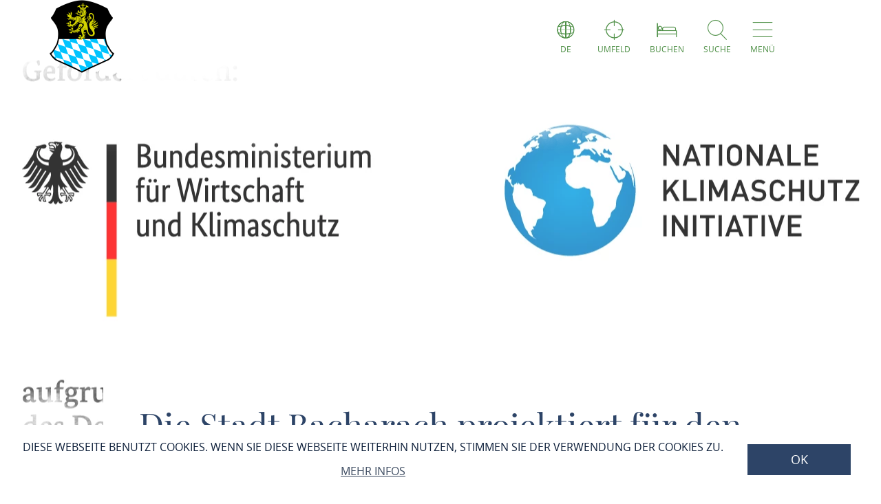

--- FILE ---
content_type: text/html; charset=UTF-8
request_url: https://www.bacharach.de/aktuelles/a2023-1
body_size: 9795
content:
<!DOCTYPE html><html lang="de" class="bacharach"><head><link rel="stylesheet" href="https://www.bacharach.de/portal/dist/_vendor/fonts/A.fonts-icomoon.0bfe24b0.css.pagespeed.cf.DBFfrH-eJG.css"><style>@font-face{font-family:mohaveregular;src:url(/portal/dist/_vendor/fonts/Mohave/regular/mohave-regular-webfont.192c7d4a.woff2) format('woff2') , url(/portal/dist/_vendor/fonts/Mohave/regular/mohave-regular-webfont.48edaaac.woff) format('woff');font-weight:400;font-style:normal;font-display:swap}</style><style>@font-face{font-family:open_sansregular;src:url(/portal/dist/_vendor/fonts/Opensans/regular/opensans-regular-webfont.374b85b0.woff2) format('woff2') , url(/portal/dist/_vendor/fonts/Opensans/regular/opensans-regular-webfont.60382fc0.woff) format('woff');font-weight:400;font-style:normal;font-display:swap}</style><style>@font-face{font-family:open_sansbold;src:url(/portal/dist/_vendor/fonts/Opensans/bold/opensans-bold-webfont.9b1a6889.woff2) format('woff2') , url(/portal/dist/_vendor/fonts/Opensans/bold/opensans-bold-webfont.c4e2ac1d.woff) format('woff');font-weight:400;font-style:normal;font-display:swap}</style><style>@font-face{font-family:open_sanslight;src:url(/portal/dist/_vendor/fonts/Opensans/light/opensans-light-webfont.4fc3eb6a.woff2) format('woff2') , url(/portal/dist/_vendor/fonts/Opensans/light/opensans-light-webfont.3d12c41e.woff) format('woff');font-weight:400;font-style:normal;font-display:swap}</style><style>@font-face{font-family:open_sanssemibold;src:url(/portal/dist/_vendor/fonts/Opensans/semibold/opensans-semibold-webfont.7fa64dda.woff2) format('woff2') , url(/portal/dist/_vendor/fonts/Opensans/semibold/opensans-semibold-webfont.ffef9210.woff) format('woff');font-weight:400;font-style:normal;font-display:swap}</style><style>@font-face{font-family:playfair_displayregular;src:url(/portal/dist/_vendor/fonts/Playfairdisplay/regular/playfairdisplay-regular-webfont.b984f212.woff2) format('woff2') , url(/portal/dist/_vendor/fonts/Playfairdisplay/regular/playfairdisplay-regular-webfont.8111c8bc.woff) format('woff');font-weight:400;font-style:normal;font-display:swap}</style><style>.cmsImage--left{float:left}.cmsImage--right{float:right}.cmsImage img{width:100%;height:auto}</style><link rel="stylesheet" href="https://www.bacharach.de/portal/dist/atoms/grid/assets/styles/A.grid-base.555cb604.css.pagespeed.cf.wOXEFtiqys.css"><style>@media screen{html{height:auto;background:#fff;overflow-x:hidden}body,html{margin:0;border:0;padding:0;width:100%;box-sizing:border-box;-webkit-overflow-scrolling:touch}body{padding-top:102px}html.-state-noScroll,html.-state-noScroll>body{overflow-y:hidden}}@media screen and (min-width:1001px){body:not(.noBackground){background:url(/portal/dist/organisms/frameTop/assets/images/xbackground.162aff9e.png.pagespeed.ic.FVVfAXs1w1.webp) repeat-y;background-size:contain}}@media screen{body.winter{background:url(/portal/dist/organisms/frameTop/assets/images/xbackground_winter.b9513436.png.pagespeed.ic.5RPks3nXDz.webp);background-size:contain}a,button{cursor:pointer}em,strong{font:inherit}a{color:inherit}#CybotCookiebotDialogBodyContentTitle{font-size:17px}#CybotCookiebotDialog div{font:300 15px/18px open_sanslight,Arial,sans-serif;font-weight:300;font-style:normal;font-size:15px;line-height:18px}#CybotCookiebotDialogBodyButtonDecline{padding:5px}#CybotCookiebotDialogBodyButtonAccept,#CybotCookiebotDialogBodyButtonDetails{padding:5px 0}}</style><link rel="stylesheet" href="https://www.bacharach.de/portal/dist/organisms/pageHeader/assets/styles/pageHeader-base.c69c9906.css"><link rel="stylesheet" href="https://www.bacharach.de/portal/dist/organisms/offCanvas/assets/styles/offCanvas-base.d9d44b28.css"><link rel="stylesheet" href="https://www.bacharach.de/portal/dist/organisms/offCanvasNav/assets/styles/A.offCanvasNav-base.61221a8e.css.pagespeed.cf.WlR-qCTOjZ.css"><link rel="stylesheet" href="https://www.bacharach.de/portal/dist/organisms/offCanvasLanguageSwitch/assets/styles/A.offCanvasLanguageSwitch-base.23acaa2c.css.pagespeed.cf.cxZFBt8K5K.css"><link rel="stylesheet" href="https://www.bacharach.de/portal/dist/organisms/offCanvasSearch/assets/styles/A.offCanvasSearch-base.59838b5d.css.pagespeed.cf.RWdmZfxNXF.css"><link rel="stylesheet" href="https://www.bacharach.de/portal/dist/organisms/textBlock/assets/styles/A.textBlock-base.df1e3625.css.pagespeed.cf.PT9828_o3w.css"><style>.headerImage{width:100%;position:relative;top:-102px;background:#fff;margin-bottom:-125px}</style><style>.headerImage__picture{background-color:#fff;display:block;height:100vh;overflow:hidden;position:relative;text-align:center;width:100%}.headerImage__picture::after{background:url(/portal/dist/molecules/headerImage__picture/assets/images/headerMask_small.05bf964b.png.pagespeed.ce.Bb-WS4FcDJ.png) no-repeat;background-size:100% 100%;content:'';height:100%;left:0;pointer-events:none;position:absolute;top:0;width:100%}@media (min-width:1001px){.headerImage__picture::after{background-image:url(/portal/dist/molecules/headerImage__picture/assets/images/headerMask.02fe04ec.png.pagespeed.ce.Av4E7B9RSa.png)}}.headerImage__picture>img{display:block;height:auto;left:50%;min-height:100%;min-width:100%;opacity:.8;position:absolute;top:50%;transform:translateX(-50%) translateY(-50%);width:auto}.icon-play.show{display:block;visibility:visible}.videoPlayButton.icon-play{font-size:100px;position:absolute;left:47%;top:45%;z-index:10;cursor:pointer;color:#fff}@media (max-width:550px){.videoPlayButton.icon-play{left:40%}}.headerImage .videoPlaceholder iframe{width:100%;height:100%;left:0;position:relative}.videoPlaceholder{visibility:hidden;position:relative;top:0;height:100%}.ytp-cued-thumbnail-overlay .ytp-large-play-button.ytp-button{display:none}</style><style>#breadcrumb{color:#2d4467;font:400 15px/2em open_sansregular,Arial,sans-serif;font-weight:400;font-style:normal;font-size:15px;line-height:2em;margin-bottom:40px}#breadcrumb p{margin:0;display:inline-block}@media screen and (max-width:550px){#breadcrumb{font:300 14px/2em open_sansregular,Arial,sans-serif;font-weight:300;font-style:normal;font-size:14px;line-height:2em}}#breadcrumb ul{margin:0 0 0 -20px;list-style:none}@media screen and (max-width:1000px){#breadcrumb{position:relative;overflow:auto}#breadcrumb ul{width:200%;top:0;position:absolute}}#breadcrumb ul>li{display:inline-block}#breadcrumb ul>li:not(:last-child)::after{content:'/';display:inline-block;margin:0 10px}#breadcrumb ul>li:last-child{font-weight:700}#breadcrumb ul>li:last-child>a{text-decoration:none}</style><link rel="stylesheet" href="https://www.bacharach.de/portal/dist/organisms/impressions/assets/styles/A.impressions-base.e7257577.css.pagespeed.cf.q7ET2gEHbi.css"><style>.linkBlock{text-align:center;padding-top:105px}.linkBlock>h3{color:#2d4467;margin:0 0 30px;line-height:1.09em}@media (min-width:1001px){.linkBlock>h3{font:400 50px/1.1px playfair_displayregular,Arial,sans-serif;font-weight:400;font-style:normal;font-size:50px;line-height:1.1px}}@media (max-width:1000px){.linkBlock{padding-top:41px}.linkBlock>h3{font:400 32px/1.29px playfair_displayregular,Arial,sans-serif;font-weight:400;font-style:normal;font-size:32px;line-height:1.29px}}@media (max-width:550px){.linkBlock>h3{line-height:41px}}.rrtProject .linkBlock>h3{color:#a69462}.rrtProject .linkBlock>a{color:#8e1c3f}.rheinburgenweg .linkBlock>h3{color:#ae0228}.rheinsteig .linkBlock>h3{color:#00528b}.winter .linkBlock>h3{color:#476da3}.linkBlock>h4{color:#2d4467;margin:45px 0 15px;font:400 25px/1.17px playfair_displayregular,Arial,sans-serif;font-weight:400;font-style:normal;font-size:25px;line-height:1.17px}.linkBlock>a{cursor:pointer;display:inline-block;text-transform:uppercase;color:#6e7960;font:400 16px/1em open_sansregular,Arial,sans-serif;font-weight:400;font-style:normal;font-size:16px;line-height:1em;padding:14px 7.5px 14px 14px}</style><style>#pageFooter{overflow:hidden}@media (min-width:1001px){#pageFooter{background:url(/portal/dist/organisms/pageFooter/assets/images/xfooterBackground.46df0aba.png.pagespeed.ic.t-Ds1eesla.webp) no-repeat #fff}}@media (max-width:1000px){#pageFooter{text-align:center;background:url(/portal/dist/organisms/pageFooter/assets/images/xfooterBackgroundMobile.a060b145.png.pagespeed.ic.wa479LhJyW.webp) no-repeat #fff;background-size:cover}}@media (max-width:550px){#pageFooter{background-position:50% 50%}}@media (min-width:1001px){.winter #pageFooter{background:url(/portal/dist/organisms/pageFooter/assets/images/xfooterBackgroundWinter.b96e8f51.png.pagespeed.ic.ZUJruSFp-T.webp) no-repeat #fff}}#pageFooter>.h-grid>h2{color:#cad2c1;margin:0}@media (min-width:1441px){#pageFooter>.h-grid>h2{font:400 160px/135px mohaveregular,Arial,sans-serif;font-weight:400;font-style:normal;font-size:160px;line-height:135px;padding-top:8px}}@media (max-width:1440px){#pageFooter>.h-grid>h2{font:400 55px/1.22222222em mohaveregular,Arial,sans-serif;font-weight:400;font-style:normal;font-size:55px;line-height:1.22222222em}}@media (max-width:550px){#pageFooter>.h-grid>h2{line-height:.9em}}@media (max-width:1000px){.winter #pageFooter{background:url(/portal/dist/organisms/pageFooter/assets/images/xfooterBackgroundMobileWinter.d0a3125c.png.pagespeed.ic.AnP2F1HXli.webp) no-repeat #fff;background-size:cover}#pageFooter>.h-grid>h3{font-size:30px}}.rrtProject #pageFooter>.h-grid>h2{color:#a69462}#pageFooter.followingPagesFooter>.h-grid>h2{color:#4f9047}</style><link rel="stylesheet" href="https://www.bacharach.de/portal/dist/molecules/pageFooter__contact/assets/styles/A.pageFooter__contact-base.65c4921f.css.pagespeed.cf.-c_porAbMz.css"><style>.pageFooter__openingHours>h3{color:#2d4467;margin:0 0 30px}@media (min-width:1440px){.pageFooter__openingHours>h3{font:400 50px/1.1em playfair_displayregular,Arial,sans-serif;font-weight:400;font-style:normal;font-size:50px;line-height:1.1em}}@media (max-width:1439px){.pageFooter__openingHours>h3{font:400 35px/1.28571429em playfair_displayregular,Arial,sans-serif;font-weight:400;font-style:normal;font-size:35px;line-height:1.28571429em}}.pageFooter__openingHours{color:#0b1d38;padding-right:26px;font:300 20px/35px open_sansregular,Arial,sans-serif;font-weight:300;font-style:normal;font-size:20px;line-height:35px}.pageFooter__openingHours>ul{padding:0;margin:0;list-style-type:none}.pageFooter__openingHours>ul>li{display:-ms-flexbox;display:flex}.pageFooter__openingHours>ul>li>span:first-child{margin-right:25px}@media (min-width:1001px){.pageFooter__openingHours>ul>li>span:first-child{width:25%}}@media (max-width:1000px){.pageFooter__openingHours>ul>li>span:first-child{width:45%}}.pageFooter__openingHours>ul>li>span:not(:first-child){-ms-flex:1 1;flex:1 1}</style><style>.pageFooter__links{margin-bottom:0;position:relative}@media (max-width:550px){.pageFooter__links{bottom:10px}}.pageFooter__links>a{cursor:pointer;display:inline-block;text-transform:uppercase;color:#2d4467;font:400 18px/1em open_sansregular,Arial,sans-serif;font-weight:400;font-style:normal;font-size:18px;line-height:1em;padding:10px;-webkit-text-decoration-color:#6c775e;text-decoration-color:#6c775e}.pageFooter__links>a>[class*="icon-"]{color:#6c775e}.rrtProject .pageFooter__links>a{color:#8e1c3f;-webkit-text-decoration-color:#a69462;text-decoration-color:#a69462}.rrtProject .pageFooter__links>a>[class*="icon-"]{color:#a69462}</style><style>.pageFooter__backToTop{text-transform:uppercase;display:inline-block;text-decoration:none;color:#fff;font:400 16px/1em open_sansregular,Arial,sans-serif;font-weight:400;font-style:normal;font-size:16px;line-height:1em;position:relative;bottom:-5px}@media (max-width:1000px){.pageFooter__backToTop{text-align:center;width:100%;height:55px}}@media (min-width:1440px){.pageFooter__backToTop{float:right}}@media (max-width:550px){.pageFooter__backToTop{bottom:-5px}}.pageFooter__backToTop>[class^="icon-"]{display:block;text-align:center;font-size:28px}</style><link rel="stylesheet" href="https://www.bacharach.de/portal/dist/atoms/cookieConsent/assets/styles/A.cookieConsent-base.8b4164a6.css.pagespeed.cf.rZJiqFUZ0a.css"><style>.ps__rail-x,.ps__rail-y{display:none;opacity:0;position:absolute}.ps{overflow-anchor:none;-ms-overflow-style:none;touch-action:auto;-ms-touch-action:auto;overflow:auto!important}.ps__rail-x{transition:background-color .2s linear , opacity .2s linear;-webkit-transition:background-color .2s linear , opacity .2s linear;height:15px;bottom:0}.ps__rail-y{transition:background-color .2s linear , opacity .2s linear;-webkit-transition:background-color .2s linear , opacity .2s linear;width:15px;right:0}.ps--active-x>.ps__rail-x,.ps--active-y>.ps__rail-y{display:block;background-color:transparent}.ps--focus>.ps__rail-x,.ps--focus>.ps__rail-y,.ps--scrolling-x>.ps__rail-x,.ps--scrolling-y>.ps__rail-y,.ps:hover>.ps__rail-x,.ps:hover>.ps__rail-y{opacity:.6}.ps .ps__rail-x.ps--clicking,.ps .ps__rail-x:focus,.ps .ps__rail-x:hover,.ps .ps__rail-y.ps--clicking,.ps .ps__rail-y:focus,.ps .ps__rail-y:hover{background-color:#eee;opacity:.9}.ps__thumb-x,.ps__thumb-y{background-color:#aaa;border-radius:6px;position:absolute}.ps__thumb-x{transition:background-color .2s linear , height .2s ease-in-out;-webkit-transition:background-color .2s linear , height .2s ease-in-out;height:6px;bottom:2px}.ps__thumb-y{transition:background-color .2s linear , width .2s ease-in-out;-webkit-transition:background-color .2s linear , width .2s ease-in-out;width:6px;right:2px}.ps__rail-x.ps--clicking .ps__thumb-x,.ps__rail-x:focus>.ps__thumb-x,.ps__rail-x:hover>.ps__thumb-x{background-color:#999;height:11px}.ps__rail-y.ps--clicking .ps__thumb-y,.ps__rail-y:focus>.ps__thumb-y,.ps__rail-y:hover>.ps__thumb-y{background-color:#999;width:11px}@media screen and (-ms-high-contrast:active),(-ms-high-contrast:none){.ps{overflow:auto!important}}</style><script>imx={dist:'https://www.bacharach.de/portal/dist',map:{"zoom":7,"coords":{"lat":50.0507836,"lng":7.6999299},"system":"googlemaps","accessKey":"AIzaSyCCtnXE13imKmi4yQx6c3vwB4xe43qCLro","markers":{"activeDefault":"\/_vendor\/images\/map\/mapMarker--active.png"}},language:'de',translations:{autocomplete:{hits:'Treffer'}},mapMarkerActive:'https://www.bacharach.de/portal/dist//_vendor/images/map/mapMarker--active.png'}</script><link rel="apple-touch-icon" sizes="180x180" href="/portal/dist/_vendor/favicons/bacharach/xapple-touch-icon.png.pagespeed.ic.aShqep9cls.webp"><link rel="icon" type="image/png" href="/portal/dist/_vendor/favicons/bacharach/xfavicon-32x32.png.pagespeed.ic.tkQScE0ICu.webp" sizes="32x32"><link rel="icon" type="image/png" href="/portal/dist/_vendor/favicons/bacharach/xfavicon-16x16.png.pagespeed.ic._RJ0Lxb4im.webp" sizes="16x16"><link rel="manifest" href="/portal/dist/_vendor/favicons/bacharach/manifest.json"><link rel="shortcut icon" href="/portal/dist/_vendor/favicons/bacharach/favicon.ico"><meta name="msapplication-config" content="/portal/dist/_vendor/favicons/bacharach/browserconfig.xml"><meta charset="utf-8"><meta name="viewport" content="width=device-width, initial-scale=1, maximum-scale=1, user-scalable=1"><title>Die Stadt Bacharach projektiert für den Zeitraum 03/2023 bis 02/2025 die | Aktuelles - Stadt Bacharach</title><meta name="robots" content="index, follow, noodp"><meta name="description" content="&bdquo;Errichtung einer Bike+Ride-Anlage (2 x Radabstellanlagen) im Bereich des Bacharacher Bahnhofs&ldquo;."><meta name="publisher" content="Stadt Bacharach"><meta name="google-site-verification" content="6JXbxqM_3bLcLLmzTne6Wc1A35WW_vqAgx87FBQAz_w"><meta name="date" content="2023-01-24T12:09:47+01:00"><meta property="og:title" content="Die Stadt Bacharach projektiert f&uuml;r den Zeitraum 03/2023 bis 02/2025 die | Aktuelles - Stadt Bacharach"><meta property="og:description" content="&bdquo;Errichtung einer Bike+Ride-Anlage (2 x Radabstellanlagen) im Bereich des Bacharacher Bahnhofs&ldquo;."><meta property="og:site_name" content=""><meta property="og:url" content="https://www.bacharach.de/aktuelles/a2023-1"><meta property="og:image" content="https://www.bacharach.de/portal/dist/_vendor/images/bacharach/logo.png"><meta property="og:type" content="article"><link rel="canonical" href="https://www.bacharach.de/aktuelles/a2023-1"><!-- Global site tag (gtag.js) - Google Analytics --><script async src="https://www.googletagmanager.com/gtag/js?id=UA-35137699-1"></script><script>window.dataLayer=window.dataLayer||[];function gtag(){dataLayer.push(arguments);}gtag('js',new Date());gtag('config','UA-35137699-1');</script><script type="text/plain" data-cookieconsent="marketing">
(function(w, d, s, l, i) {
w[l] = w[l] || [];
w[l].push({
'gtm.start':
new Date().getTime(), event: 'gtm.js'
});
var f = d.getElementsByTagName(s)[0],
j = d.createElement(s), dl = l != 'dataLayer' ? '&l=' + l : '';
j.async = true;
j.src =
'https://www.googletagmanager.com/gtm.js?id=' + i + dl;
f.parentNode.insertBefore(j, f);
})(window, document, 'script', 'dataLayer', 'GTM-PFN7X4N');
</script><script defer src="https://www.bacharach.de/portal/dist/organisms/headerImage/assets/scripts/headerImage-keyVisualVideo.3216daa6.js"></script></head><body><noscript><meta HTTP-EQUIV="refresh" content="0;url='https://www.bacharach.de/aktuelles/a2023-1?PageSpeed=noscript'" /><style><!--table,div,span,font,p{display:none} --></style><div style="display:block">Please click <a href="https://www.bacharach.de/aktuelles/a2023-1?PageSpeed=noscript">here</a> if you are not redirected within a few seconds.</div></noscript><!-- Google Tag Manager (noscript) --><noscript><iframe src="https://www.googletagmanager.com/ns.html?id=GTM-PFN7X4N" height="0" width="0" style="display:none;visibility:hidden"></iframe></noscript><!-- End Google Tag Manager (noscript) --><header id="pageHeader" class="bacharach" itemscope itemtype="https://schema.org/WPHeader" role="banner"><div class="h-grid"><a href="https://www.bacharach.de/" id="pageHeader__logo" class="h-el-lg-2 bacharach largeHeaderLogo"><img src="https://www.bacharach.de/portal/dist/_vendor/images/bacharach/xlogo.png.pagespeed.ic.YIaw2IciOL.webp" class="desktopLogo" alt="Logo"></a><div id="pageHeader__functions" class="h-el-lg-10 h-el-md-8  h-el-sm-8 h-el-ty-8 followingPages"><div class="pageHeader__functions__element" id="pageHeader__languageSwitch"><span class="icon-globe"></span><span class="text">de</span><ul id="pageHeader__languageSwitch__languages"><li class="pageHeader__languageSwitch__languages__language"><a href="https://www.bacharach.de/en">
English
</a></li></ul></div><a href="https://www.bacharach.de/bacharach-1/around-me" id="offCanvas--aroundMe"><div class="pageHeader__functions__element"><span class="icon-local"></span><span class="text">Umfeld</span></div></a><a href="https://www.bacharach.de/bacharach-1/unterkuenfte"><div class="pageHeader__functions__element"><span class="icon-bed"></span><span class="text">Buchen</span></div></a><div class="pageHeader__functions__element" id="pageHeader__searchOpener" data-js_offcanvasSearchOpener="true"><span class="icon-search"></span><span class="text">Suche</span></div><div class="pageHeader__functions__element" data-js_offcanvasopener="true"><span class="icon-men"></span><span class="text">Menü</span></div></div></div></header><div id="offCanvas"><div id="offCanvas__nav" role="navigation"><div class="h-grid"><div class="offCanvas__nav__menu h-el-lg-12 h-el-ty-12 v-el-1 followingPages"><div class="offCanvas__nav__menu__linkList"><div class="offCanvas__nav__menu__element" id="languageSwitchOpener" data-js_offcanvasLanguageSwitchOpener="true"><span class="icon-globe"></span><span class="text">de</span></div><div class="offCanvas__nav__menu__element" id="searchOpener" data-js_offcanvasSearchOpener="true"><span class="icon-search"></span><span class="text">Suche</span></div><div id="offCanvas__nav__closer" class="offCanvas__nav__menu__element"><span class="icon-close"></span><span class="text">Schliessen</span></div></div></div><div class="offCanvas__nav__list"><div class="offCanvas__nav__list__column bacharach"><h3><a href="https://www.bacharach.de/stadtinformationen">Bacharach</a></h3><span class="icon-plus openCloseSwitch"></span><span class="icon-minus  openCloseSwitch"></span><ul class="offCanvas__nav__list__column__list"><li class="offCanvas__nav__list__column__list__node state__inactive"><h4><a href="https://www.bacharach.de/stadtinformationen/stadtrundgang">Sehenswertes</a></h4></li><li class="offCanvas__nav__list__column__list__node state__inactive"><h4><a href="https://www.bacharach.de/stadtinformationen/stadtteile">Stadtteile</a></h4></li><li class="offCanvas__nav__list__column__list__node state__inactive"><h4><a href="https://www.bacharach.de/stadtinformationen/geschichte">Geschichte</a></h4></li><li class="offCanvas__nav__list__column__list__node state__inactive"><h4><a href="https://www.bacharach.de/stadtinformationen/wappen">Stadtwappen</a></h4></li><li class="offCanvas__nav__list__column__list__node state__inactive"><h4><a href="https://www.bacharach.de/stadtinformationen/partnerstaedte">Partnerstädte</a></h4></li><li class="offCanvas__nav__list__column__list__node state__inactive"><h4><a href="https://www.bacharach.de/stadtinformationen/rheinromantik">Rheinromantik</a></h4></li></div><div class="offCanvas__nav__list__column bacharach"><h3><a href="https://www.bacharach.de/verwaltung">Verwaltung &amp; Räte</a></h3><span class="icon-plus openCloseSwitch"></span><span class="icon-minus  openCloseSwitch"></span><ul class="offCanvas__nav__list__column__list"><li class="offCanvas__nav__list__column__list__node state__inactive"><h4><a href="https://www.bacharach.de/verwaltung/aktuelle-1">Aktuelles</a></h4></li><li class="offCanvas__nav__list__column__list__node state__inactive"><h4><a href="https://www.bacharach.de/verwaltung/stadtrat-und-ortsbeiraete">Stadtrat und Ortsbeiräte</a></h4></li><li class="offCanvas__nav__list__column__list__node state__inactive"><h4><a href="https://www.bacharach.de/verwaltung/foerderprogramm-historische-stadt">Förderprogramm &quot;Historische Stadt&quot;</a></h4></li><li class="offCanvas__nav__list__column__list__node state__inactive"><h4><a href="https://www.bacharach.de/verwaltung/stadtratssitzungen">Stadtratssitzungen</a></h4></li><li class="offCanvas__nav__list__column__list__node state__inactive"><h4><a href="https://www.bacharach.de/verwaltung/leitbild">Leitbild</a></h4></li><li class="offCanvas__nav__list__column__list__node state__inactive"><h4><a href="https://www.bacharach.de/verwaltung/satzung-1">Satzungen</a></h4></li></div><div class="offCanvas__nav__list__column bacharach"><h3><a href="https://www.bacharach.de/leben">Leben &amp; Wohnen</a></h3><span class="icon-plus openCloseSwitch"></span><span class="icon-minus  openCloseSwitch"></span><ul class="offCanvas__nav__list__column__list"><li class="offCanvas__nav__list__column__list__node state__inactive"><h4><a href="https://www.bacharach.de/leben/vereine-und-initiativen">Vereine und Initiativen</a></h4></li><li class="offCanvas__nav__list__column__list__node state__inactive"><h4><a href="https://www.bacharach.de/leben/soziale-einrichtungen">Soziale Einrichtungen</a></h4><span class="icon-plus openCloseSwitch"></span><span class="icon-minus  openCloseSwitch"></span><ul class="offCanvas__nav__list__column__list__subList"><li itemscope itemtype="https://schema.org/SiteNavigationElement"><a itemprop="url" href="https://www.bacharach.de/leben/soziale-einrichtungen/kita"><span itemprop="name">KiTa<span></a></li></ul></li><li class="offCanvas__nav__list__column__list__node state__inactive"><h4><a href="https://www.bacharach.de/leben/kunst-und-kultur">Kunst und Kultur</a></h4></li><li class="offCanvas__nav__list__column__list__node state__inactive"><h4><a href="https://www.bacharach.de/leben/branchenverzeichnis">Branchenverzeichnis</a></h4></li><li class="offCanvas__nav__list__column__list__node state__inactive"><h4><a href="https://www.bacharach.de/leben/buga-2029">BUGA 2029</a></h4></li></div><div class="offCanvas__nav__list__column bacharach"><h3><a href="https://www.bacharach.de/freizeit">Freizeit &amp; Tourismus</a></h3><span class="icon-plus openCloseSwitch"></span><span class="icon-minus  openCloseSwitch"></span><ul class="offCanvas__nav__list__column__list"><li class="offCanvas__nav__list__column__list__node state__inactive"><h4><a href="https://www.bacharach.de/freizeit/veranstaltungen">Veranstaltungskalender</a></h4></li><li class="offCanvas__nav__list__column__list__node state__inactive"><h4><a href="https://www.bacharach.de/freizeit/wandern">Wandern</a></h4></li><li class="offCanvas__nav__list__column__list__node state__inactive"><h4><a href="https://www.bacharach.de/freizeit/radfahren">Radfahren</a></h4></li><li class="offCanvas__nav__list__column__list__node state__inactive"><h4><a href="https://www.bacharach.de/freizeit/gaestefuehrungen">Gästeführungen</a></h4></li><li class="offCanvas__nav__list__column__list__node state__inactive"><h4><a href="https://www.bacharach.de/freizeit/uebernachten">Übernachten</a></h4></li><li class="offCanvas__nav__list__column__list__node state__inactive"><h4><a href="https://rhein-nahe-touristik.de/">Touristinformation</a></h4></li></div><div class="offCanvas__nav__list__column bacharach"><h3><a href="https://www.bacharach.de/sonstiges">Sonstiges</a></h3><span class="icon-plus openCloseSwitch"></span><span class="icon-minus  openCloseSwitch"></span><ul class="offCanvas__nav__list__column__list"><li class="offCanvas__nav__list__column__list__node state__inactive"><h4><a href="https://www.bacharach.de/sonstiges/anreise2/anreise">Anreise</a></h4></li><li class="offCanvas__nav__list__column__list__node state__inactive"><h4><a href="https://www.bacharach.de/sonstiges/parken/parken-in-bacharach">Parken</a></h4></li><li class="offCanvas__nav__list__column__list__node state__inactive"><h4><a href="https://www.bacharach.de/sonstiges/kontakt-1">Kontakt</a></h4></li><li class="offCanvas__nav__list__column__list__node state__inactive"><h4><a href="https://www.bacharach.de/sonstiges/archiv">Archivierte News</a></h4></li><li class="offCanvas__nav__list__column__list__node state__inactive"><h4><a href="https://www.bacharach.de/sonstiges/suche">Stichwortsuche</a></h4></li></div></div></div></div></div><div id="offCanvasLanguageSwitch"><div id="offCanvas__languageSwitch"><div class="h-grid"><div class="offCanvas__languageSwitch__menu h-el-lg-12 h-el-ty-12 v-el-1 followingPages"><div class="offCanvas__languageSwitch__menu__linkList"><div class="offCanvas__languageSwitch__menu__element offCanvas__languageSwitch__menu__element--active"><span class="icon-globe"></span><span class="text">de</span></div><div class="offCanvas__languageSwitch__menu__element" id="languageSwitch__searchOpener" data-js_offcanvasSearchOpener="true"><span class="icon-search"></span><span class="text">Suche</span></div><div id="offCanvas__languageSwitch__closer" class="offCanvas__languageSwitch__menu__element"><span class="icon-close"></span><span class="text">Schliessen</span></div></div></div><ul class="offCanvas__languageSwitch__languages"><li class="offCanvas__languageSwitch__languages__language"><a href="https://www.bacharach.de/en">
English
</a></li></ul></div></div></div><div id="offCanvasSearch"><div id="offCanvas__search"><div class="h-grid"><div class="offCanvas__search__menu h-el-lg-12 h-el-ty-12 v-el-1 followingPages"><div class="offCanvas__search__menu__linkList"><div id="offCanvas__search__closer" class="offCanvas__search__menu__element"><span class="icon-close"></span><span class="text">Schliessen</span></div></div></div><h2 class="offCanvas__search__title">Suche</h2><h3 class="offCanvas__search__subtitle">Ich suche nach...</h3><div class="h-el-lg-6 h-el-sm-12 h-off-lg-3 h-off-sm-0"><form action="https://www.bacharach.de/sonstiges/suche" class="offCanvas__search__form" data-autocomplete="offCanvas__search__all"><input type="hidden" name="form" value="search"><input type="radio" name="filterTab" checked value="all" id="filterTab-all" class="name-filtertab value-all hide not-checked "><label for="filterTab-all" class="name-filtertab value-all hide not-checked label-all ">all</label><div class="offCanvas__search__autocomplete"><input type="text" name="query" id="offCanvas__search__form__term" class="name-query " value="" placeholder="Ich suche nach…"><label for="offCanvas__search__form__term" class="icon trigger" aria-hidden="true"><button type="submit" class="icon-search"></button></label><div class="offCanvas__search__autocomplete_field"><h4>Suchvorschläge</h4></div></div></form></div></div></div></div><div class="headerImage"><picture class="headerImage__picture"><source srcset="https://www.bacharach.de/images/a1izjyil7b4-/bmwk-nki.webp" media="(min-width: 1441px)" type="image/webp"><source srcset="https://www.bacharach.de/images/y19bu1adena-/bmwk-nki.webp" media="(min-width: 1001px)" type="image/webp"><source srcset="https://www.bacharach.de/images/mmmko2z4qgo-/bmwk-nki.webp" media="(max-width: 650px) and (min-width:401px) and (orientation: landscape)" type="image/webp"><source srcset="https://www.bacharach.de/images/vizrodygcbq-/bmwk-nki.webp" media="(max-width: 400px) and (orientation: landscape)" type="image/webp"><source srcset="https://www.bacharach.de/images/2pm9ldsmexs-/bmwk-nki.webp" media="(max-width: 1200px) and (min-width:906px) and (orientation: portrait)" type="image/webp"><source srcset="https://www.bacharach.de/images/oiw5oz7exl0-/bmwk-nki.webp" media="(max-width: 905px) and (min-width:551px) and (orientation: portrait)" type="image/webp"><source srcset="https://www.bacharach.de/images/rz_rwczutxq-/bmwk-nki.webp" media="(max-width: 550px) and (min-width:401px) and (orientation: portrait)" type="image/webp"><source srcset="https://www.bacharach.de/images/1__tergjbnm-/bmwk-nki.webp" media="(max-width: 400px) and (orientation: portrait)" type="image/webp"><source srcset="https://www.bacharach.de/images/hw90luzirnw-/bmwk-nki.jpg" media="(min-width: 1441px)"><source srcset="https://www.bacharach.de/images/xu7xkda55es-/bmwk-nki.jpg" media="(min-width: 1001px)"><source srcset="https://www.bacharach.de/images/ss6m0dfnwua-/bmwk-nki.jpg" media="(max-width: 650px) and (min-width:401px) and (orientation: landscape)"><source srcset="https://www.bacharach.de/images/fsgsofbwimk-/bmwk-nki.jpg" media="(max-width: 400px) and (orientation: landscape)"><source srcset="https://www.bacharach.de/images/u61rrflzycw-/bmwk-nki.jpg" media="(max-width: 1200px) and (min-width:906px) and (orientation: portrait)"><source srcset="https://www.bacharach.de/images/rgg3ackpxaq-/bmwk-nki.jpg" media="(max-width: 905px) and (min-width:551px) and (orientation: portrait)"><source srcset="https://www.bacharach.de/images/x6pinnzmx_g-/bmwk-nki.jpg" media="(max-width: 550px) and (min-width:401px) and (orientation: portrait)"><source srcset="https://www.bacharach.de/images/s9wpjsd0yx0-/bmwk-nki.jpg" media="(max-width: 400px) and (orientation: portrait)"><img src="https://www.bacharach.de/images/hw90luzirnw-/bmwk-nki.jpg" srcset="https://www.bacharach.de/images/hw90luzirnw-/bmwk-nki.jpg" alt="BMWK_NKI | &copy; BMWK" title="BMWK_NKI | &copy; BMWK" width="1920" height="1080" loading="lazy"></picture></div><div class="h-grid" data-ident="{7fad6e6c-bced-6d4f-9b21-a32e34280d1b}"><article class="textBlock h-el-lg-10  h-el-ty-12  h-off-lg-1 h-off-ty-0 whiteBackground"><h2>Die Stadt Bacharach projektiert für den Zeitraum 03/2023 bis 02/2025 die</h2><nav id="breadcrumb"><p>Sie sind hier:</p><ul class="h-el-lg-10 h-el-md-10 h-off-md-2 h-el-sm-12 h-off-sm-0" itemscope itemtype="https://schema.org/BreadcrumbList"><li itemprop="itemListElement" itemscope itemtype="https://schema.org/ListItem"><a itemprop="item" href="https://www.bacharach.de/"><span itemprop="name">Startseite</span></a><meta itemprop="position" content="1"></li><li itemprop="itemListElement" itemscope itemtype="https://schema.org/ListItem"><a itemprop="item" href="https://www.bacharach.de/aktuelles"><span itemprop="name">Aktuelles</span></a><meta itemprop="position" content="2"></li><li itemprop="itemListElement" itemscope itemtype="https://schema.org/ListItem"><a itemprop="item" href="https://www.bacharach.de/aktuelles/a2023-1"><span itemprop="name">Die Stadt Bacharach projektiert für den Zeitraum 03/2023 bis 02/2025 die</span></a><meta itemprop="position" content="3"></li></ul></nav><div class="textBlock__description">
„Errichtung einer Bike+Ride-Anlage (2 x Radabstellanlagen) im Bereich des Bacharacher Bahnhofs“.</div><div class="textBlock__text  textBlock__text--shortable"><h2>Die Stadt Bacharach investiert <strong>im Rahmen der „Nationalen Klimaschutzinitiative“</strong><span style="max-width: 450px; width: 299px; margin: 10px; float: right; height: 171px;" class="cmsImage cmsImage--right"><img src="https://www.bacharach.de/images/knzyumukeo4-/stadtwappen.jpg" alt="Stadtwappen" title="Stadtwappen" width="299" height="99999" loading="lazy"></span></h2><p><u>Projektbeschreibung/Ziel:</u></p><p>Im Rahmen der „Bike+Ride-Offensive“, eine Kooperation des Bundesministeriums für Wirtschaft und Klimaschutz (BMWK) und der Deutschen Bahn AG (DB), sollen zwei Radabstellanlagen unmittelbar am Bahnhof Bacharach errichtet werden. Die Stadt Bacharach und die Deutsche Bahn haben hierzu entsprechende planerische Abstimmungen getroffen.</p><p>Neben einer umwelt- und klimafreundlichen Mobilität als Schlüsselfaktor für die Erreichung der Klimaschutzziele bietet die Bike+Ride-Anlage eine wettergeschützte Abstellmöglichkeit für Fahrräder.</p><p>Die zuwendungsfähigen Kosten belaufen sich auf <strong>101.357 EUR</strong>.</p><p><u>Förderbewilligung:</u></p><p>Der Projektträger Z-U-G hat mit Bescheid vom 13.12.2022, Förderkennzeichen „67K21900“, eine Förderung in Höhe von <strong>91.221 EUR</strong> (<strong>90 v.H. </strong>der zuwendungsfähigen Kosten) ausgesprochen.</p><p>Gefördert wird das Vorhaben vom Bundesministerium für Wirtschaft und Klimaschutz aufgrund eines Beschlusses des Deutschen Bundestages.</p><p><u>Nationale Klimaschutzinitiative</u></p><p>Mit der Nationalen Klimaschutzinitiative initiiert und fördert die Bundesregierung seit 2008 zahlreiche Projekte, die einen Beitrag zur Senkung der Treibhausgasemissionen leisten. Ihre Programme und Projekte decken ein breites Spektrum an Klimaschutzaktivitäten ab: Von der Entwicklung langfristiger Strategien bis hin zu konkreten Hilfestellungen und investiven Fördermaßnahmen. Diese Vielfalt ist Garant für gute Ideen. Die Nationale Klimaschutzinitiative trägt zu einer Verankerung des Klimaschutzes vor Ort bei. Von ihr profitieren Verbraucherinnen und Verbraucher ebenso wie Unternehmen, Kommunen und Bildungseinrichtungen.</p><p>&nbsp;</p><p><span style="max-width: 450px" class="cmsImage cmsImage--right"><img src="https://www.bacharach.de/images/kviop2hdj1k-/bmwk-nki.jpg" alt="BMWK_NKI | © BMWK" title="BMWK_NKI | © BMWK" width="1250" height="99999" loading="lazy"></span></p></div><a class="textBlock__text__showmore" href="javascript:void(0);"><span class="icon-arrowDownLongPart2"></span>Mehr
anzeigen<span class="icon-arrowDown2"></span></a><a class="textBlock__text__showless" href="javascript:void(0);"><span class="icon-arrowUpLongPart1"></span>
Weniger anzeigen
<span class="icon-arrowDownLongPart2"></span></a></article></div><footer id="pageFooter" class="followingPagesFooter" itemscope itemtype="http://schema.org/WPFooter" role="contentinfo"><div class="h-grid"><div class="h-el-lg-5 h-off-lg-1 h-el-sm-12 h-off-sm-0"><div class="pageFooter__contact"><div class="pageFooter__contact__text"><h3>Stadt Bacharach</h3><div><br>
Oberstraße 1, 55422 Bacharach <br>Telefon: 06743 / 1297, Telefax: 06743 / 3155 <Br><Br>Das Büro ist Montag bis Mittwoch von 10.00 bis 12.30 Uhr geöffnet, Donnerstag nach vorheriger Absprache.<Br><Br>Sprechzeiten des Stadtbürgermeisters Dieter Kemmer: Dienstag 17 bis 18 Uhr und Mittwoch 9.00 bis 10.00 Uhr.
Außerdem können Sie mit ihm oder den Beigeordneten auch einen individuellen Termin vereinbaren. Nutzen Sie hierfür das Kontaktformular oder rufen Sie uns an.<Br></div></div><div class="pageFooter__contact__links"><a href="mailto:stadtkontakt@bacharach.de"><div class="pageFooter__contact__links__element mail"><span class="icon-mail"></span><span class="text">Mail</span></div></a><a href="tel:004967431297"><div class="pageFooter__contact__links__element phone"><span class="icon-phone"></span><span class="text">Anrufen</span></div></a><meta itemprop="sameAs" content="https://www.facebook.com/BacharachamRhein/"><a href="https://www.facebook.com/BacharachamRhein/" class="pageFooter__contact__links__socialIconElement facebook" target="_blank"><span class="icon-facebook"></span><span class="text">facebook</span></a><meta itemprop="sameAs" content="https://www.instagram.com/bacharach.de/"><a href="https://www.instagram.com/bacharach.de/" class="pageFooter__contact__links__socialIconElement instagram" target="_blank"><span class="icon-instagram"></span><span class="text">instagram</span></a></div></div></div><div class="h-el-lg-5 h-el-sm-12"><div class="pageFooter__openingHours"><h3>Informationen</h3><ul class="pageFooter__openingHours__list"><p>Die Touristinformation in Bacharach erreichen Sie hier:<br>
Rhein-Nahe Touristik<br>
Oberstraße 10<br>
55422 Bacharach<br>
Tel.: <a href="tel:+496743919303">06743 / 919 303</a><br>
<a href="mailto:info@rhein-nahe-touristik.de?subject=Urlaub%20in%20Bacharach">eMail</a></p><p>&nbsp;</p><p>&nbsp;</p></ul></div></div><div class="h-el-lg-9 h-el-sm-12"><div class="pageFooter__links"><a href="https://www.bacharach.de/datenschutzerklaerung">Datenschutzerklärung <span class="icon-linkArrow"></span></a><a href="https://www.bacharach.de/impressum">Impressum <span class="icon-linkArrow"></span></a></div></div><div class="h-el-lg-3 h-el-sm-12"><a href="javascript:void(0);" class="pageFooter__backToTop"><span class="icon-arrowUpLongPart1"></span>
Zurück nach oben  <span class="icon-arrowDownLongPart2"></span></a></div></div><div id="cookieConsent"></div><script>window.addEventListener("load",function(){window.cookieconsent.initialise({container:document.getElementById("cookieConsent"),content:{message:"Diese Webseite benutzt Cookies. Wenn Sie diese Webseite weiterhin nutzen, stimmen Sie der Verwendung der Cookies zu.",dismiss:"OK",link:"Mehr Infos",link2:"Impressum",linkAlternative:"Datenschutzerklärung",href:"https://www.bacharach.de/datenschutzerklaerung",href2:""},elements:{messagelink:'<span id="cookieConsent:desc" class="cc-message">{{message}} '+'<a tabindex="0" class="cc-link kommunen bacharach" href="{{href}}" target="_blank">{{link}}</a></span>'}});});</script></footer><script defer src="https://www.bacharach.de/portal/dist/organisms/pageHeader/assets/scripts/pageHeader-offCanvasOpener.5bae1ca9.js.pagespeed.jm.O5FPqyBiV-.js"></script><script defer src="https://www.bacharach.de/portal/dist/organisms/pageHeader/assets/scripts/pageHeader-offCanvasSearchOpener.5c947a9c.js.pagespeed.jm.M7Vq6NeLhQ.js"></script><script defer src="https://www.bacharach.de/portal/dist/organisms/pageHeader/assets/scripts/pageHeader-sticky.5b0b21d1.js.pagespeed.jm.FJQyUuY7XN.js"></script><script defer src="https://www.bacharach.de/portal/dist/organisms/offCanvasNav/assets/scripts/offCanvasNav-closer.49d5599b.js.pagespeed.jm.92bB2aOcpU.js"></script><script defer src="https://www.bacharach.de/portal/dist/organisms/offCanvasNav/assets/scripts/offCanvasNav-menu.42e52046.js.pagespeed.jm.gYvkhiz7mr.js"></script><script defer src="https://www.bacharach.de/portal/dist/organisms/offCanvasNav/assets/scripts/offCanvasNav-scrolling.73018e82.js.pagespeed.jm.jhKVrI2Wz8.js"></script><script defer src="https://www.bacharach.de/portal/dist/organisms/offCanvasNav/assets/scripts/offCanvasNav-offCanvasSearchOpener.9adf58f2.js.pagespeed.jm.Jv2P3N2iHl.js"></script><script defer src="https://www.bacharach.de/portal/dist/organisms/offCanvasNav/assets/scripts/offCanvasNav-offCanvasLanguageSwitchOpener.51db1314.js.pagespeed.jm.ic6hlBSfGg.js"></script><script defer src="https://www.bacharach.de/portal/dist/organisms/offCanvasLanguageSwitch/assets/scripts/offCanvasLanguageSwitch-closer.ec544ef8.js.pagespeed.jm.KcUs9xSs9R.js"></script><script defer src="https://www.bacharach.de/portal/dist/organisms/offCanvasLanguageSwitch/assets/scripts/offCanvasLanguageSwitch-offCanvasSearchOpener.58d75388.js.pagespeed.jm.0YLwLa44a5.js"></script><script defer src="https://www.bacharach.de/portal/dist/organisms/offCanvasSearch/assets/scripts/offCanvasSearch-closer.89380793.js.pagespeed.jm.t2FsuDV-gs.js"></script><script defer src="https://www.bacharach.de/portal/dist/organisms/offCanvasSearch/assets/scripts/offCanvasSearch-scrolling.a799be05.js.pagespeed.jm.t4Vz9ftpWt.js"></script><script defer src="https://www.bacharach.de/portal/dist/organisms/offCanvasSearch/assets/scripts/offCanvasSearch-autocomplete.7a9a74e8.js.pagespeed.jm.OrzyBMV806.js"></script><script defer src="https://www.bacharach.de/portal/dist/organisms/textBlock/assets/scripts/textBlock-iconAnchor.54624888.js.pagespeed.jm.c3u16t4urZ.js"></script><script defer src="https://www.bacharach.de/portal/dist/organisms/textBlock/assets/scripts/textBlock-showMore.fa422417.js.pagespeed.jm.k_xlwtfiAj.js"></script><script defer src="https://www.bacharach.de/portal/dist/organisms/textBlock/assets/scripts/textBlock-openedState.1a419a02.js.pagespeed.jm.T4xpQ3AtCQ.js"></script><script defer src="https://www.bacharach.de/portal/dist/molecules/breadcrumb/assets/scripts/breadcrumb-breadcrumbInitialPosition.940f3ff2.js.pagespeed.jm.Yt1fXoz4qw.js"></script><script defer src="https://www.bacharach.de/portal/dist/organisms/impressions/assets/scripts/impressions-slider.a937b481.js.pagespeed.jm.V3ihvO0Vmt.js"></script><script defer src="https://www.bacharach.de/portal/dist/organisms/impressions/assets/scripts/impressions-gallery.b8ac098c.js.pagespeed.jm.fKTVABcwLq.js"></script><script defer src="https://www.bacharach.de/portal/dist/atoms/pageFooter__backToTop/assets/scripts/pageFooter__backToTop-backToTop.3dc4fa20.js.pagespeed.jm.2Ope_5DFsR.js"></script><script defer src="https://www.bacharach.de/portal/dist/atoms/cookieConsent/assets/scripts/cookieConsent-cookieConsent.48499f29.js.pagespeed.jm.oyFaB9d3NE.js"></script><script defer src="https://www.bacharach.de/portal/dist/organisms/frameBottom/assets/scripts/frameBottom-picturefill.3fb9e34e.js.pagespeed.jm.hZTDk5UlAr.js"></script><script defer src="https://www.bacharach.de/portal/dist/organisms/frameBottom/assets/scripts/frameBottom-perfectscrollbar.4d1b98fd.js.pagespeed.jm.6MuuK32f9Q.js"></script></body></html>

--- FILE ---
content_type: text/css; charset=utf-8
request_url: https://www.bacharach.de/portal/dist/organisms/offCanvas/assets/styles/offCanvas-base.d9d44b28.css
body_size: 122
content:
#offCanvas,#offCanvasLanguageSwitch,#offCanvasSearch{position:fixed;z-index:90;top:0;width:100vw;height:100vh;background:#fff}#offCanvasFilter{position:fixed;z-index:90;top:0;width:100vw;height:100vh;background:rgba(47,52,67,.2);transition:opacity .4s ease-in}html:not(.-state-offCanvas--open) #offCanvas{display:none}html.-state-offCanvas--open #offCanvas{display:block}@media screen and (min-width:1001px){html.-state-offCanvas--open #offCanvas{background:url(https://www.bacharach.de/portal/dist/organisms/offCanvas/assets/images/navigationBGDesktop.7860f531.png.pagespeed.ce.eGD1MaEb95.png) no-repeat #fff}}@media screen and (max-width:1000px){#offCanvas,#offCanvasFilter,#offCanvasLanguageSwitch,#offCanvasSearch{height:100%;width:100%}html.-state-offCanvas--open #offCanvas{background:url(https://www.bacharach.de/portal/dist/organisms/offCanvas/assets/images/navigationBGSmartphone.a5f52f5f.png.pagespeed.ce.pfUvX9UXD3.png) 100% no-repeat #fff;background-size:cover}}html:not(.-state-offCanvasLanguageSwitch--open) #offCanvasLanguageSwitch{display:none}html.-state-offCanvasLanguageSwitch--open #offCanvasLanguageSwitch{display:block}@media screen and (min-width:1001px){html.-state-offCanvasLanguageSwitch--open #offCanvasLanguageSwitch{background:url(https://www.bacharach.de/portal/dist/organisms/offCanvas/assets/images/navigationBGDesktop.7860f531.png.pagespeed.ce.eGD1MaEb95.png) no-repeat #fff}}@media screen and (max-width:1000px){html.-state-offCanvasLanguageSwitch--open #offCanvasLanguageSwitch{background:url(https://www.bacharach.de/portal/dist/organisms/offCanvas/assets/images/navigationBGSmartphone.a5f52f5f.png.pagespeed.ce.pfUvX9UXD3.png) 100% no-repeat #fff;background-size:cover}}html:not(.-state-offCanvasSearch--open) #offCanvasSearch{display:none}html.-state-offCanvasSearch--open #offCanvasSearch{display:block}@media screen and (min-width:1001px){html.-state-offCanvasSearch--open #offCanvasSearch{background:url(https://www.bacharach.de/portal/dist/organisms/offCanvas/assets/images/navigationBGDesktop.7860f531.png.pagespeed.ce.eGD1MaEb95.png) no-repeat #fff}}html:not(.-state-offCanvasFilter--open) #offCanvasFilter{display:none}html.-state-offCanvasFilter--open #offCanvasFilter{display:block}@media screen and (max-width:1000px){html.-state-offCanvasFilter--open #offCanvasFilter,html.-state-offCanvasSearch--open #offCanvasSearch{background:url(https://www.bacharach.de/portal/dist/organisms/offCanvas/assets/images/navigationBGSmartphone.a5f52f5f.png.pagespeed.ce.pfUvX9UXD3.png) 100% no-repeat #fff;background-size:cover}}

--- FILE ---
content_type: text/css; charset=utf-8
request_url: https://www.bacharach.de/portal/dist/molecules/pageFooter__contact/assets/styles/A.pageFooter__contact-base.65c4921f.css.pagespeed.cf.-c_porAbMz.css
body_size: 588
content:
.pageFooter__contact__links__element,.pageFooter__contact__links__element span a,.pageFooter__contact__links__socialIconElement{text-decoration:none}.pageFooter__contact__text>h3{color:#2d4467;margin:0;line-height:2.2em}@media (min-width:1440px){.pageFooter__contact__text>h3{font:400 50px/1.1em playfair_displayregular,Arial,sans-serif;font-weight:400;font-style:normal;font-size:50px;line-height:1.1em}}@media (max-width:1439px){.pageFooter__contact__text>h3{font:400 35px/1.28571429em playfair_displayregular,Arial,sans-serif;font-weight:400;font-style:normal;font-size:35px;line-height:1.28571429em}}.rrtProject .pageFooter__contact__links__element>[class^="icon-"],.rrtProject .pageFooter__contact__links__socialIconElement>[class^="icon-"]{color:#a69462}.rrtProject .pageFooter__contact__links__element .text,.rrtProject .pageFooter__contact__links__socialIconElement .text{color:#8e1c3f}.rheinburgenweg .pageFooter__contact__text>h3,.rheinburgenweg .pageFooter__openingHours>h3{color:#ae0228}.rheinsteig .pageFooter__contact__text>h3,.rheinsteig .pageFooter__openingHours>h3{color:#00528b}.winter .pageFooter__contact__text>h3{color:#476da3}.pageFooter__contact__text{color:#0b1d38;font:300 20px/35px open_sansregular,Arial,sans-serif;font-weight:300;font-style:normal;font-size:20px;line-height:35px}@media (min-width:551px){.pageFooter__contact__text{padding-right:26px}}.pageFooter__contact__links{height:200px}.pageFooter__contact__links__element,.pageFooter__contact__links__socialIconElement{cursor:pointer;display:inline-block;text-transform:uppercase;text-align:center;color:#2d4467;font:400 12px/1em open_sansregular,Arial,sans-serif;font-weight:400;font-style:normal;font-size:12px;line-height:1em;padding:14px 28px 14px 0}.pageFooter__contact__links__element>[class^="icon-"],.pageFooter__contact__links__socialIconElement>[class^="icon-"]{color:#6c775e;display:block;text-align:center;margin-bottom:4px;font-size:3em}.pageFooter__contact__links__socialIconElement{padding:10px}.pageFooter__contact__links__socialIconElement.facebook{content:"\e904"}.pageFooter__contact__links__element.mail:hover span.icon-mail::before{background:url(https://www.bacharach.de/portal/dist/molecules/pageFooter__contact/assets/images/xmail.1a81c54a.png.pagespeed.ic.Kc1XJAAd4D.webp) 0 50% no-repeat;content:" ";position:relative;left:3px;top:0;width:36px;height:36px;display:block}.pageFooter__contact__links__element.phone:hover span.icon-phone::before{background:url(https://www.bacharach.de/portal/dist/molecules/pageFooter__contact/assets/images/xphone.062a6655.png.pagespeed.ic.SeclYQBlVn.webp) 0 50% no-repeat;content:" ";position:relative;left:13px;top:0;width:36px;height:36px;display:block}.pageFooter__contact__links__socialIconElement.facebook:hover span.icon-facebook::before{background:url(https://www.bacharach.de/portal/dist/molecules/pageFooter__contact/assets/images/xfacebook.037d0338.png.pagespeed.ic.s2jLwNQh8j.webp) 0 50% no-repeat;content:" ";position:relative;left:15px;top:0;width:36px;height:36px;display:block}.pageFooter__contact__links__socialIconElement.twitter{content:"\e906"}.pageFooter__contact__links__socialIconElement.twitter:hover span.icon-twitter::before{background:url(https://www.bacharach.de/portal/dist/molecules/pageFooter__contact/assets/images/xtwitter.92b87854.png.pagespeed.ic.J5RRjUOTQN.webp) 0 50% no-repeat;content:" ";position:relative;left:10px;top:0;width:36px;height:36px;display:block}.pageFooter__contact__links__socialIconElement.youtube{content:"\e92c"}.pageFooter__contact__links__socialIconElement.youtube:hover span.icon-youtube::before{background:url(https://www.bacharach.de/portal/dist/molecules/pageFooter__contact/assets/images/xyoutube.a61261a6.png.pagespeed.ic.qKB_6Ox6ok.webp) 0 50% no-repeat;content:" ";position:relative;left:10px;top:0;width:36px;height:36px;display:block}.pageFooter__contact__links__socialIconElement.instagram{content:"\e907"}.pageFooter__contact__links__socialIconElement.instagram:hover span.icon-instagram::before{background:url(https://www.bacharach.de/portal/dist/molecules/pageFooter__contact/assets/images/xinstagram.ce570beb.png.pagespeed.ic.kzaojv-gh1.webp) 0 50% no-repeat;content:" ";position:relative;left:16px;top:0;width:36px;height:36px;display:block}